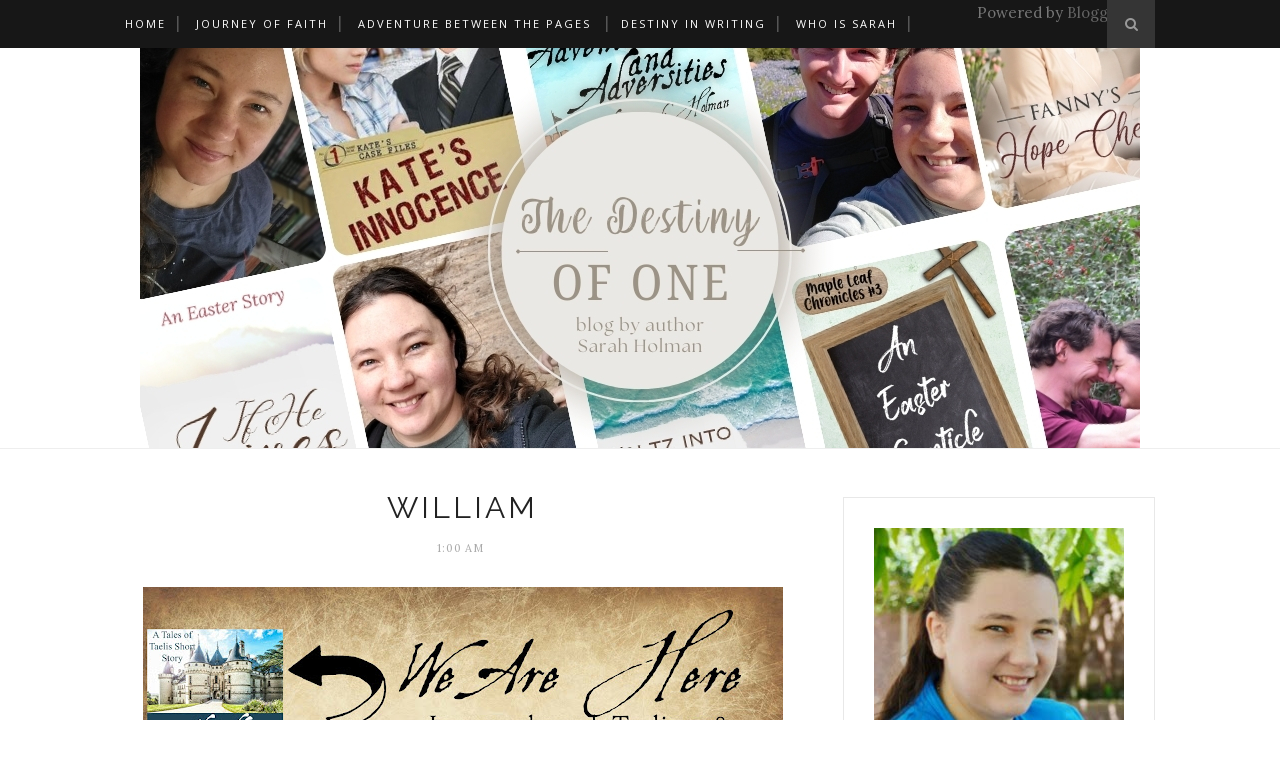

--- FILE ---
content_type: text/javascript; charset=UTF-8
request_url: https://www.thedestinyofone.com/feeds/posts/default/-/Tales%20of%20Taelis?alt=json-in-script&callback=related_results_labels_thumbs&max-results=6
body_size: 6353
content:
// API callback
related_results_labels_thumbs({"version":"1.0","encoding":"UTF-8","feed":{"xmlns":"http://www.w3.org/2005/Atom","xmlns$openSearch":"http://a9.com/-/spec/opensearchrss/1.0/","xmlns$blogger":"http://schemas.google.com/blogger/2008","xmlns$georss":"http://www.georss.org/georss","xmlns$gd":"http://schemas.google.com/g/2005","xmlns$thr":"http://purl.org/syndication/thread/1.0","id":{"$t":"tag:blogger.com,1999:blog-6268514042163736591"},"updated":{"$t":"2026-01-30T08:29:17.559-06:00"},"category":[{"term":"Adventure Between the Pages"},{"term":"every day life"},{"term":"My Reviews"},{"term":"writing Saturday"},{"term":"Tales of Taelis"},{"term":"Where Faith Takes You"},{"term":"faith"},{"term":"homeschool authors"},{"term":"My somewhat normal life"},{"term":"Authors I Love"},{"term":"holiday"},{"term":"My Writing Adventure"},{"term":"ABC"},{"term":"Onscreen Adventures"},{"term":"my books"},{"term":"Where Destiny Takes You"},{"term":"friends"},{"term":"Misc."},{"term":"Holman Writing Adventure"},{"term":"Kate's Case Files"},{"term":"2008"},{"term":"Five Fall Favorites"},{"term":"10 things"},{"term":"family"},{"term":"Faith to start your week"},{"term":"March of Books"},{"term":"Multitudes on Mondays"},{"term":"giveaway"},{"term":"siblings"},{"term":"Sunday Song"},{"term":"short stories"},{"term":"vlog"},{"term":"August Amazingness"},{"term":"Political Adventures and Opinions"},{"term":"The Weekly Mercies of Pam Ellis"},{"term":"encouragement"},{"term":"links"},{"term":"2015"},{"term":"NaNoWriMo"},{"term":"A Different Kind of Courage"},{"term":"The not so great moments"},{"term":"The Destiny Series"},{"term":"Meditations of His Love"},{"term":"Snippet Saturday"},{"term":"Vintage Jane Austen"},{"term":"stories"},{"term":"The Places you Go"},{"term":"Christmas Countdown"},{"term":"Amazon Affiliate Links"},{"term":"End of Summer Extravaganza"},{"term":"country living"},{"term":"Finds of the Week"},{"term":"singleness"},{"term":"2017"},{"term":"Classics with Kelsey and Sarah"},{"term":"Month of Savings"},{"term":"birthday"},{"term":"Tuesday Reading Tips"},{"term":"Writer Wednesday"},{"term":"a bit of inspiration"},{"term":"tagged"},{"term":"2019"},{"term":"The Adventures of an Intern"},{"term":"Weekly Goals"},{"term":"2010"},{"term":"Guest Writer"},{"term":"Laughter in Our House"},{"term":"Pieces of my Life"},{"term":"Proverbs Project"},{"term":"Sales"},{"term":"Travel Adventures"},{"term":"Wedding"},{"term":"learning"},{"term":"A Legislative View"},{"term":"A Very Bookish Christmas"},{"term":"Waltz into the Waves"},{"term":"2020"},{"term":"blog of the month"},{"term":"2012"},{"term":"Narnia"},{"term":"deals"},{"term":"Christmas in July"},{"term":"Fanny's Hope Chest"},{"term":"Scott and Sarah"},{"term":"Texas State Parks"},{"term":"goals"},{"term":"interview"},{"term":"quotes"},{"term":"relationships"},{"term":"school"},{"term":"technology"},{"term":"2016"},{"term":"2018"},{"term":"2022"},{"term":"2025"},{"term":"Keys to Saving"},{"term":"Writings Elsewhere"},{"term":"2021"},{"term":"A Very Bookish Independence Day"},{"term":"A Very Bookish Thanksgiving"},{"term":"Choices"},{"term":"#FatihBasics"},{"term":"2011"},{"term":"2013"},{"term":"A DIfferent Kind of Purpose"},{"term":"Christmas"},{"term":"March of Princesses"},{"term":"Sarah's Childhood"},{"term":"Street Team"},{"term":"Thought of the Day"},{"term":"Weekly Mercies"},{"term":"When Plans Get Tossed"},{"term":"hiking"},{"term":"#everydayjoy"},{"term":"2024"},{"term":"5 things"},{"term":"An Easter Canticle"},{"term":"But I am Still Single"},{"term":"Fall"},{"term":"Spring"},{"term":"a very Bookish Easter"},{"term":"audiobooks"},{"term":"free"},{"term":"homemaking"},{"term":"homeschooling"},{"term":"my world"},{"term":"research"},{"term":"summer"},{"term":"#NaNoCountdown"},{"term":"2009"},{"term":"2023"},{"term":"2026"},{"term":"A very Bookish Romance"},{"term":"ADRN"},{"term":"Author Mentership"},{"term":"Creativity"},{"term":"Five Little Women"},{"term":"Maple Leaf Christian Retreat Center Chronicles"},{"term":"Ramblings"},{"term":"Refocus"},{"term":"children"},{"term":"friendship"},{"term":"history"},{"term":"launch teams"},{"term":"page info"},{"term":"tips"}],"title":{"type":"text","$t":"The Destiny of One"},"subtitle":{"type":"html","$t":""},"link":[{"rel":"http://schemas.google.com/g/2005#feed","type":"application/atom+xml","href":"https:\/\/www.thedestinyofone.com\/feeds\/posts\/default"},{"rel":"self","type":"application/atom+xml","href":"https:\/\/www.blogger.com\/feeds\/6268514042163736591\/posts\/default\/-\/Tales+of+Taelis?alt=json-in-script\u0026max-results=6"},{"rel":"alternate","type":"text/html","href":"https:\/\/www.thedestinyofone.com\/search\/label\/Tales%20of%20Taelis"},{"rel":"hub","href":"http://pubsubhubbub.appspot.com/"},{"rel":"next","type":"application/atom+xml","href":"https:\/\/www.blogger.com\/feeds\/6268514042163736591\/posts\/default\/-\/Tales+of+Taelis\/-\/Tales+of+Taelis?alt=json-in-script\u0026start-index=7\u0026max-results=6"}],"author":[{"name":{"$t":"Sarah Holman"},"uri":{"$t":"http:\/\/www.blogger.com\/profile\/11904631370384156831"},"email":{"$t":"noreply@blogger.com"},"gd$image":{"rel":"http://schemas.google.com/g/2005#thumbnail","width":"32","height":"21","src":"\/\/blogger.googleusercontent.com\/img\/b\/R29vZ2xl\/AVvXsEhrLyeBKZP9x8iako5HgvyWuxZ0AKcPLQeqekZ2Omc5I8MVxWlKQ70zWKXLbRWjsW25yDa6tC3oZhDpHcfTzwx4Fj4IHWH8xjtPa65L21mqYCR928W4z-H5oP7iU4reEw\/s113\/111+Author+-+Copy.JPG"}}],"generator":{"version":"7.00","uri":"http://www.blogger.com","$t":"Blogger"},"openSearch$totalResults":{"$t":"109"},"openSearch$startIndex":{"$t":"1"},"openSearch$itemsPerPage":{"$t":"6"},"entry":[{"id":{"$t":"tag:blogger.com,1999:blog-6268514042163736591.post-1567453353837956470"},"published":{"$t":"2022-08-19T16:35:00.000-05:00"},"updated":{"$t":"2022-08-19T16:35:55.035-05:00"},"category":[{"scheme":"http://www.blogger.com/atom/ns#","term":"Tales of Taelis"}],"title":{"type":"text","$t":"Deal of the Day"},"content":{"type":"html","$t":"\u003Cp style=\"text-align: center;\"\u003EDeal of the Day\u003C\/p\u003E\u003Cp\u003E\u003C\/p\u003E\u003Cdiv class=\"separator\" style=\"clear: both; text-align: center;\"\u003E\u003Ca href=\"https:\/\/blogger.googleusercontent.com\/img\/b\/R29vZ2xl\/AVvXsEiOWGCcMwm4AcujnXL770vosBJyD0GWt2ISEhRroMEvNIYIBZID_thXaAQ7iItin-mp-klQdBUZ2j8AsWCM-pNlPTPKtrpwS06d14JOf2Z1R1939IAhdEbsfMo_AwdC-qBKUaAjXOv8e0f48L6emIDsH32N3Y2NScyaRA9vMdEU7YamOpSCZ7uwinwECQ\/s2000\/Saturday%20Snippet%20%20copy%20(18).jpg\" style=\"margin-left: 1em; margin-right: 1em;\"\u003E\u003Cimg border=\"0\" data-original-height=\"2000\" data-original-width=\"2000\" height=\"320\" src=\"https:\/\/blogger.googleusercontent.com\/img\/b\/R29vZ2xl\/AVvXsEiOWGCcMwm4AcujnXL770vosBJyD0GWt2ISEhRroMEvNIYIBZID_thXaAQ7iItin-mp-klQdBUZ2j8AsWCM-pNlPTPKtrpwS06d14JOf2Z1R1939IAhdEbsfMo_AwdC-qBKUaAjXOv8e0f48L6emIDsH32N3Y2NScyaRA9vMdEU7YamOpSCZ7uwinwECQ\/s320\/Saturday%20Snippet%20%20copy%20(18).jpg\" width=\"320\" \/\u003E\u003C\/a\u003E\u003C\/div\u003E\u003Cdiv class=\"separator\" style=\"clear: both; text-align: center;\"\u003E\u003Cbr \/\u003E\u003C\/div\u003E\u003Cdiv class=\"separator\" style=\"clear: both; text-align: center;\"\u003EGet today's deal \u003Ca href=\"https:\/\/www.amazon.com\/gp\/product\/B07DKFYV24\" target=\"_blank\"\u003EHERE\u003C\/a\u003E\u003C\/div\u003E\u003Cbr \/\u003E"},"link":[{"rel":"replies","type":"application/atom+xml","href":"https:\/\/www.thedestinyofone.com\/feeds\/1567453353837956470\/comments\/default","title":"Post Comments"},{"rel":"replies","type":"text/html","href":"https:\/\/www.thedestinyofone.com\/2022\/08\/deal-of-day_18.html#comment-form","title":"0 Comments"},{"rel":"edit","type":"application/atom+xml","href":"https:\/\/www.blogger.com\/feeds\/6268514042163736591\/posts\/default\/1567453353837956470"},{"rel":"self","type":"application/atom+xml","href":"https:\/\/www.blogger.com\/feeds\/6268514042163736591\/posts\/default\/1567453353837956470"},{"rel":"alternate","type":"text/html","href":"https:\/\/www.thedestinyofone.com\/2022\/08\/deal-of-day_18.html","title":"Deal of the Day"}],"author":[{"name":{"$t":"Sarah Holman"},"uri":{"$t":"http:\/\/www.blogger.com\/profile\/11904631370384156831"},"email":{"$t":"noreply@blogger.com"},"gd$image":{"rel":"http://schemas.google.com/g/2005#thumbnail","width":"32","height":"21","src":"\/\/blogger.googleusercontent.com\/img\/b\/R29vZ2xl\/AVvXsEhrLyeBKZP9x8iako5HgvyWuxZ0AKcPLQeqekZ2Omc5I8MVxWlKQ70zWKXLbRWjsW25yDa6tC3oZhDpHcfTzwx4Fj4IHWH8xjtPa65L21mqYCR928W4z-H5oP7iU4reEw\/s113\/111+Author+-+Copy.JPG"}}],"media$thumbnail":{"xmlns$media":"http://search.yahoo.com/mrss/","url":"https:\/\/blogger.googleusercontent.com\/img\/b\/R29vZ2xl\/AVvXsEiOWGCcMwm4AcujnXL770vosBJyD0GWt2ISEhRroMEvNIYIBZID_thXaAQ7iItin-mp-klQdBUZ2j8AsWCM-pNlPTPKtrpwS06d14JOf2Z1R1939IAhdEbsfMo_AwdC-qBKUaAjXOv8e0f48L6emIDsH32N3Y2NScyaRA9vMdEU7YamOpSCZ7uwinwECQ\/s72-c\/Saturday%20Snippet%20%20copy%20(18).jpg","height":"72","width":"72"},"thr$total":{"$t":"0"}},{"id":{"$t":"tag:blogger.com,1999:blog-6268514042163736591.post-4846540316844658904"},"published":{"$t":"2022-08-17T03:00:00.030-05:00"},"updated":{"$t":"2022-08-17T03:00:00.178-05:00"},"category":[{"scheme":"http://www.blogger.com/atom/ns#","term":"Tales of Taelis"}],"title":{"type":"text","$t":"N is for Nathanial"},"content":{"type":"html","$t":"\u003Cp style=\"text-align: center;\"\u003E\u0026nbsp;\u003C\/p\u003E\u003Cdiv class=\"separator\" style=\"clear: both; text-align: center;\"\u003E\u003Ca href=\"https:\/\/blogger.googleusercontent.com\/img\/b\/R29vZ2xl\/AVvXsEjsEBfukFbgo3f0Hu6OINvtRFtfuSjGmeaJFjDE8BblFcAHbqv50GIcE3v8cCjGmyqHT5uBq1YZ4jeumbZsAOqLCyvXoMHAxpuXU4EBPPCtY2eW5FQDZyBI4QxfTJl020mE4AlHBmTUaBgEjK0mNDLRJW-WlzSRQXSt3zOgHaFKCb5dEz3IAQrfE8Zebg\/s2000\/C%20is%20for%20Courage%20(1).jpg\" style=\"margin-left: 1em; margin-right: 1em;\"\u003E\u003Cimg border=\"0\" data-original-height=\"2000\" data-original-width=\"2000\" height=\"320\" src=\"https:\/\/blogger.googleusercontent.com\/img\/b\/R29vZ2xl\/AVvXsEjsEBfukFbgo3f0Hu6OINvtRFtfuSjGmeaJFjDE8BblFcAHbqv50GIcE3v8cCjGmyqHT5uBq1YZ4jeumbZsAOqLCyvXoMHAxpuXU4EBPPCtY2eW5FQDZyBI4QxfTJl020mE4AlHBmTUaBgEjK0mNDLRJW-WlzSRQXSt3zOgHaFKCb5dEz3IAQrfE8Zebg\/s320\/C%20is%20for%20Courage%20(1).jpg\" width=\"320\" \/\u003E\u003C\/a\u003E\u003C\/div\u003E\u003Cbr \/\u003E\u003Cp\u003E\u003C\/p\u003E\u003Cp style=\"text-align: left;\"\u003ESidekicks are important. They provide balance in stories, especially for intense personalities. Nathanial provides the balance for John in \u003Ci\u003E\u003Ca href=\"https:\/\/amzn.to\/3An49Xp\" target=\"_blank\"\u003EBrothers and Betrayal\u003C\/a\u003E\u003C\/i\u003E. While he is technically John's cousin, they two act more like brothers. Here are my favorite things about his character.\u003C\/p\u003E\u003Cp style=\"text-align: left;\"\u003E\u003C\/p\u003E\u003Cul style=\"text-align: left;\"\u003E\u003Cli\u003EThe awesome banter between him and John\u003C\/li\u003E\u003Cli\u003EHow he helps bridge the communication gap with John is moody\u003C\/li\u003E\u003Cli\u003EHis love for his family\u003C\/li\u003E\u003Cli\u003EHow he is willing to be second to John\u003C\/li\u003E\u003Cli\u003EHis love for Jesus\u003C\/li\u003E\u003C\/ul\u003E\u003Cdiv\u003EIf you've read the book, what is your favorite part about it?\u003C\/div\u003E\u003Cp\u003E\u003C\/p\u003E\u003Cp style=\"text-align: center;\"\u003EDeal of the Day\u003C\/p\u003E\u003Cdiv class=\"separator\" style=\"clear: both; text-align: center;\"\u003E\u003Ca href=\"https:\/\/blogger.googleusercontent.com\/img\/b\/R29vZ2xl\/AVvXsEhj0dx166X20tt7ZBwYSSu0p3uggxP0R81CO17ls7e-GhaXF8VMlkJykgjrjs5-oLnk9425meMVGNsDEYyDEszIwscEZFCtDiKWUqwveLmi1Cg4t1tBycSVyMFXeqqmSdBxOMBEFsxEdoBn5vw7g6JT7VRjg3qcL8tN9TO4RRsSTO8ffqdL3YREmHeWiA\/s2000\/Saturday%20Snippet%20%20copy%20(17).jpg\" style=\"margin-left: 1em; margin-right: 1em;\"\u003E\u003Cimg border=\"0\" data-original-height=\"2000\" data-original-width=\"2000\" height=\"320\" src=\"https:\/\/blogger.googleusercontent.com\/img\/b\/R29vZ2xl\/AVvXsEhj0dx166X20tt7ZBwYSSu0p3uggxP0R81CO17ls7e-GhaXF8VMlkJykgjrjs5-oLnk9425meMVGNsDEYyDEszIwscEZFCtDiKWUqwveLmi1Cg4t1tBycSVyMFXeqqmSdBxOMBEFsxEdoBn5vw7g6JT7VRjg3qcL8tN9TO4RRsSTO8ffqdL3YREmHeWiA\/s320\/Saturday%20Snippet%20%20copy%20(17).jpg\" width=\"320\" \/\u003E\u003C\/a\u003E\u003C\/div\u003E\u003Cdiv class=\"separator\" style=\"clear: both; text-align: center;\"\u003E\u003Cbr \/\u003E\u003Ca class=\"rcptr\" data-raflid=\"7203fcc1144\" data-template=\"\" data-theme=\"classic\" href=\"http:\/\/www.rafflecopter.com\/rafl\/display\/7203fcc1144\/\" id=\"rcwidget_p52rzo3f\" rel=\"nofollow\"\u003Ea Rafflecopter giveaway\u003C\/a\u003E\n\u003Cscript src=\"https:\/\/widget-prime.rafflecopter.com\/launch.js\"\u003E\u003C\/script\u003E\u003C\/div\u003E\u003Cdiv class=\"separator\" style=\"clear: both; text-align: center;\"\u003E\u003Cbr \/\u003E\u003C\/div\u003E\u003Cdiv class=\"separator\" style=\"clear: both; text-align: center;\"\u003EIs the giveaway widget not showing up? Go \u003Ca href=\"http:\/\/www.rafflecopter.com\/rafl\/display\/7203fcc1144\/?\" target=\"_blank\"\u003EHERE \u003C\/a\u003Eto enter.\u003C\/div\u003E\u003Cbr \/\u003E\u003Cp style=\"text-align: center;\"\u003E\u003Cbr \/\u003E\u003C\/p\u003E"},"link":[{"rel":"replies","type":"application/atom+xml","href":"https:\/\/www.thedestinyofone.com\/feeds\/4846540316844658904\/comments\/default","title":"Post Comments"},{"rel":"replies","type":"text/html","href":"https:\/\/www.thedestinyofone.com\/2022\/08\/n-is-for-nathanial.html#comment-form","title":"1 Comments"},{"rel":"edit","type":"application/atom+xml","href":"https:\/\/www.blogger.com\/feeds\/6268514042163736591\/posts\/default\/4846540316844658904"},{"rel":"self","type":"application/atom+xml","href":"https:\/\/www.blogger.com\/feeds\/6268514042163736591\/posts\/default\/4846540316844658904"},{"rel":"alternate","type":"text/html","href":"https:\/\/www.thedestinyofone.com\/2022\/08\/n-is-for-nathanial.html","title":"N is for Nathanial"}],"author":[{"name":{"$t":"Sarah Holman"},"uri":{"$t":"http:\/\/www.blogger.com\/profile\/11904631370384156831"},"email":{"$t":"noreply@blogger.com"},"gd$image":{"rel":"http://schemas.google.com/g/2005#thumbnail","width":"32","height":"21","src":"\/\/blogger.googleusercontent.com\/img\/b\/R29vZ2xl\/AVvXsEhrLyeBKZP9x8iako5HgvyWuxZ0AKcPLQeqekZ2Omc5I8MVxWlKQ70zWKXLbRWjsW25yDa6tC3oZhDpHcfTzwx4Fj4IHWH8xjtPa65L21mqYCR928W4z-H5oP7iU4reEw\/s113\/111+Author+-+Copy.JPG"}}],"media$thumbnail":{"xmlns$media":"http://search.yahoo.com/mrss/","url":"https:\/\/blogger.googleusercontent.com\/img\/b\/R29vZ2xl\/AVvXsEjsEBfukFbgo3f0Hu6OINvtRFtfuSjGmeaJFjDE8BblFcAHbqv50GIcE3v8cCjGmyqHT5uBq1YZ4jeumbZsAOqLCyvXoMHAxpuXU4EBPPCtY2eW5FQDZyBI4QxfTJl020mE4AlHBmTUaBgEjK0mNDLRJW-WlzSRQXSt3zOgHaFKCb5dEz3IAQrfE8Zebg\/s72-c\/C%20is%20for%20Courage%20(1).jpg","height":"72","width":"72"},"thr$total":{"$t":"1"}},{"id":{"$t":"tag:blogger.com,1999:blog-6268514042163736591.post-3528057852791189008"},"published":{"$t":"2022-08-16T03:00:00.019-05:00"},"updated":{"$t":"2022-08-16T03:00:00.209-05:00"},"category":[{"scheme":"http://www.blogger.com/atom/ns#","term":"Tales of Taelis"}],"title":{"type":"text","$t":"M is for Map"},"content":{"type":"html","$t":"\u003Cp style=\"text-align: center;\"\u003E\u0026nbsp;\u003Ca href=\"https:\/\/blogger.googleusercontent.com\/img\/b\/R29vZ2xl\/AVvXsEgV4ZO4heYLo3WzCWqDZqEtwLFTIgE6bST25t97aRkc3KIgj21VRIaHpyeczC9jdh0QmIUxq6k1CfhwoJlWXdmKFC-mPBTci9N-w70_RlKM6huCXAChjMfQxy32ZES5nu53wRlpgFu3XtuQpDztC4U99z6hSj01euGIhqAUC_-NX0jDNhneaMeVJGCXnQ\/s2000\/B%20is%20for%20Brothers%20(1).jpg\" style=\"margin-left: 1em; margin-right: 1em;\"\u003E\u003Cimg border=\"0\" data-original-height=\"2000\" data-original-width=\"2000\" height=\"320\" src=\"https:\/\/blogger.googleusercontent.com\/img\/b\/R29vZ2xl\/AVvXsEgV4ZO4heYLo3WzCWqDZqEtwLFTIgE6bST25t97aRkc3KIgj21VRIaHpyeczC9jdh0QmIUxq6k1CfhwoJlWXdmKFC-mPBTci9N-w70_RlKM6huCXAChjMfQxy32ZES5nu53wRlpgFu3XtuQpDztC4U99z6hSj01euGIhqAUC_-NX0jDNhneaMeVJGCXnQ\/s320\/B%20is%20for%20Brothers%20(1).jpg\" width=\"320\" \/\u003E\u003C\/a\u003E\u003C\/p\u003E\u003Cdiv class=\"separator\" style=\"clear: both; text-align: left;\"\u003ESomeday, I want to get a really good map of Taelis made. I'm actually thinking it would be fun to redo the books with a map inside. What do you think? For now, I'll share this image of the map I use to keep things straight.\u0026nbsp;\u003C\/div\u003E\u003Cdiv class=\"separator\" style=\"clear: both; text-align: left;\"\u003E\u003Cbr \/\u003E\u003C\/div\u003E\u003Cdiv class=\"separator\" style=\"clear: both; text-align: center;\"\u003E\u003Ca href=\"https:\/\/blogger.googleusercontent.com\/img\/b\/R29vZ2xl\/AVvXsEi7ZvQUpyMpW6Upv2k7D1IcQWeYZKLG-0mVTzIQ-I-YcoInh65GpKQwBFD8-VsltKEU9jPLWdXFyYqa9t_l2kCxbx-bG5QHSRZrZcqh7UR2ZAv8smZwXWOQpxUsV_SH8eSeRd0mIODjWpVfgv7ER94Tiq6HF0D7GHf3hAI8sW_Bw2c9QxYWGapDIbnGUA\/s640\/DSC02791.JPG\" imageanchor=\"1\" style=\"margin-left: 1em; margin-right: 1em;\"\u003E\u003Cimg border=\"0\" data-original-height=\"426\" data-original-width=\"640\" height=\"213\" src=\"https:\/\/blogger.googleusercontent.com\/img\/b\/R29vZ2xl\/AVvXsEi7ZvQUpyMpW6Upv2k7D1IcQWeYZKLG-0mVTzIQ-I-YcoInh65GpKQwBFD8-VsltKEU9jPLWdXFyYqa9t_l2kCxbx-bG5QHSRZrZcqh7UR2ZAv8smZwXWOQpxUsV_SH8eSeRd0mIODjWpVfgv7ER94Tiq6HF0D7GHf3hAI8sW_Bw2c9QxYWGapDIbnGUA\/s320\/DSC02791.JPG\" width=\"320\" \/\u003E\u003C\/a\u003E\u003C\/div\u003E\u003Cdiv class=\"separator\" style=\"clear: both; text-align: center;\"\u003E\u003Cbr \/\u003E\u003C\/div\u003E\u003Cdiv class=\"separator\" style=\"clear: both; text-align: center;\"\u003EDeal of the Day\u003C\/div\u003E\u003Cdiv class=\"separator\" style=\"clear: both; text-align: center;\"\u003E\u003Cbr \/\u003E\u003C\/div\u003E\u003Cdiv class=\"separator\" style=\"clear: both; text-align: center;\"\u003E\u003Ca href=\"https:\/\/blogger.googleusercontent.com\/img\/b\/R29vZ2xl\/AVvXsEhxO1FSfwU3PYLRwQblnUBIT7-gZRY7IlnGSehP1TGKaGzZZOlvjJDoCa6ajTWt_sfMAYvKnuBv6P77OqO2iRrcFfOrmefLUErjQHEF45pwD9wHioQcOgBYJ_x1LVNmhTJDFEBC7CAjIHH-O9dy6rpcdtzoA4WX4kBbvNPQGiBrAUGxOoOHyps2mArnhA\/s2000\/Saturday%20Snippet%20%20copy%20(16).jpg\" style=\"margin-left: 1em; margin-right: 1em;\"\u003E\u003Cimg border=\"0\" data-original-height=\"2000\" data-original-width=\"2000\" height=\"320\" src=\"https:\/\/blogger.googleusercontent.com\/img\/b\/R29vZ2xl\/AVvXsEhxO1FSfwU3PYLRwQblnUBIT7-gZRY7IlnGSehP1TGKaGzZZOlvjJDoCa6ajTWt_sfMAYvKnuBv6P77OqO2iRrcFfOrmefLUErjQHEF45pwD9wHioQcOgBYJ_x1LVNmhTJDFEBC7CAjIHH-O9dy6rpcdtzoA4WX4kBbvNPQGiBrAUGxOoOHyps2mArnhA\/s320\/Saturday%20Snippet%20%20copy%20(16).jpg\" width=\"320\" \/\u003E\u003C\/a\u003E\u003C\/div\u003E\u003Cdiv class=\"separator\" style=\"clear: both; text-align: center;\"\u003EGet the book \u003Ca href=\"https:\/\/amzn.to\/3SMBWQO\" target=\"_blank\"\u003EHERE\u003C\/a\u003E\u003C\/div\u003E\u003Cdiv class=\"separator\" style=\"clear: both; text-align: center;\"\u003E\u003Cbr \/\u003E\u003C\/div\u003E\u003Cbr \/\u003E\u003Cdiv class=\"separator\" style=\"clear: both; text-align: center;\"\u003E\u003Cbr \/\u003E\u003C\/div\u003E\u003Cbr \/\u003E\u003Cp\u003E\u003C\/p\u003E"},"link":[{"rel":"replies","type":"application/atom+xml","href":"https:\/\/www.thedestinyofone.com\/feeds\/3528057852791189008\/comments\/default","title":"Post Comments"},{"rel":"replies","type":"text/html","href":"https:\/\/www.thedestinyofone.com\/2022\/08\/m-is-for-map.html#comment-form","title":"1 Comments"},{"rel":"edit","type":"application/atom+xml","href":"https:\/\/www.blogger.com\/feeds\/6268514042163736591\/posts\/default\/3528057852791189008"},{"rel":"self","type":"application/atom+xml","href":"https:\/\/www.blogger.com\/feeds\/6268514042163736591\/posts\/default\/3528057852791189008"},{"rel":"alternate","type":"text/html","href":"https:\/\/www.thedestinyofone.com\/2022\/08\/m-is-for-map.html","title":"M is for Map"}],"author":[{"name":{"$t":"Sarah Holman"},"uri":{"$t":"http:\/\/www.blogger.com\/profile\/11904631370384156831"},"email":{"$t":"noreply@blogger.com"},"gd$image":{"rel":"http://schemas.google.com/g/2005#thumbnail","width":"32","height":"21","src":"\/\/blogger.googleusercontent.com\/img\/b\/R29vZ2xl\/AVvXsEhrLyeBKZP9x8iako5HgvyWuxZ0AKcPLQeqekZ2Omc5I8MVxWlKQ70zWKXLbRWjsW25yDa6tC3oZhDpHcfTzwx4Fj4IHWH8xjtPa65L21mqYCR928W4z-H5oP7iU4reEw\/s113\/111+Author+-+Copy.JPG"}}],"media$thumbnail":{"xmlns$media":"http://search.yahoo.com/mrss/","url":"https:\/\/blogger.googleusercontent.com\/img\/b\/R29vZ2xl\/AVvXsEgV4ZO4heYLo3WzCWqDZqEtwLFTIgE6bST25t97aRkc3KIgj21VRIaHpyeczC9jdh0QmIUxq6k1CfhwoJlWXdmKFC-mPBTci9N-w70_RlKM6huCXAChjMfQxy32ZES5nu53wRlpgFu3XtuQpDztC4U99z6hSj01euGIhqAUC_-NX0jDNhneaMeVJGCXnQ\/s72-c\/B%20is%20for%20Brothers%20(1).jpg","height":"72","width":"72"},"thr$total":{"$t":"1"}},{"id":{"$t":"tag:blogger.com,1999:blog-6268514042163736591.post-2612109395353651227"},"published":{"$t":"2022-08-15T03:00:00.034-05:00"},"updated":{"$t":"2022-08-15T03:00:00.173-05:00"},"category":[{"scheme":"http://www.blogger.com/atom/ns#","term":"Tales of Taelis"}],"title":{"type":"text","$t":"L is for Laila"},"content":{"type":"html","$t":"\u003Cp style=\"text-align: center;\"\u003E\u0026nbsp;\u003Ca href=\"https:\/\/blogger.googleusercontent.com\/img\/b\/R29vZ2xl\/AVvXsEhgOfOnVzmYTMsYKFNktDFsIszQMaXuazQH5iZ8O78nZupqINnZKtB2Q_DBFXyRHDBoH92C1WphQC3NgnUGX8uiHLTmqGFwSE8vOQRWe181EdnrFOcc2PNireAgcqzHDBn2bDp7_sESmlPdAcG_VgtijDiItIXfqV2lsqAPJvEYmlAwvXys7uEwdfmxiQ\/s2000\/A%20is%20for%20Adventure%20(1).jpg\" style=\"margin-left: 1em; margin-right: 1em;\"\u003E\u003Cimg border=\"0\" data-original-height=\"2000\" data-original-width=\"2000\" height=\"320\" src=\"https:\/\/blogger.googleusercontent.com\/img\/b\/R29vZ2xl\/AVvXsEhgOfOnVzmYTMsYKFNktDFsIszQMaXuazQH5iZ8O78nZupqINnZKtB2Q_DBFXyRHDBoH92C1WphQC3NgnUGX8uiHLTmqGFwSE8vOQRWe181EdnrFOcc2PNireAgcqzHDBn2bDp7_sESmlPdAcG_VgtijDiItIXfqV2lsqAPJvEYmlAwvXys7uEwdfmxiQ\/s320\/A%20is%20for%20Adventure%20(1).jpg\" width=\"320\" \/\u003E\u003C\/a\u003E\u003C\/p\u003E\u003Cp style=\"text-align: left;\"\u003ELady Laila is a minor character in Adventures and Adversities, but one my husband recently asked me about.\u003C\/p\u003E\u003Cp style=\"text-align: left;\"\u003E\"Did she ever learn her lesson?\"\u003C\/p\u003E\u003Cp style=\"text-align: left;\"\u003EHis question made me wonder about writing her story someday. Honestly, if I didn't have so many stories spinning in my head, I would be happy creating stories about each and every little character in every story. Laila being one of them.\u003C\/p\u003E\u003Cp style=\"text-align: left;\"\u003ELaila is the selfish and lazy daughter of a noble who wants to have an adventure. She ends up with a lot more than she bargained for. But at the end of the story, it doesn't seem she's learned her lesson.\u0026nbsp;\u003C\/p\u003E\u003Cp style=\"text-align: left;\"\u003EOne of the things I wanted to convey with this series is ongoing stories. Not every story you see has a perfect ending or is wrapped up. I leave it to the reader to wonder, imagine, and decide for themselves. I leave it to them to discuss and learn from it.\u003C\/p\u003E\u003Cp style=\"text-align: left;\"\u003E\u003Cbr \/\u003E\u003C\/p\u003E\u003Cp style=\"text-align: left;\"\u003EYou can read Laila's story in \u003Ci\u003E\u003Ca href=\"https:\/\/amzn.to\/3bUIGLK\" target=\"_blank\"\u003EAdventures and Adversities\u003C\/a\u003E\u003C\/i\u003E.\u003C\/p\u003E\u003Cp style=\"text-align: left;\"\u003E\u003Cbr \/\u003E\u003C\/p\u003E\u003Cp style=\"text-align: center;\"\u003E\u003Cb\u003EDeal of the Day\u003C\/b\u003E\u003C\/p\u003E\u003Cdiv class=\"separator\" style=\"clear: both; text-align: center;\"\u003E\u003Cdiv class=\"separator\" style=\"clear: both; text-align: center;\"\u003E\u003Ca href=\"https:\/\/blogger.googleusercontent.com\/img\/b\/R29vZ2xl\/AVvXsEhgOfOnVzmYTMsYKFNktDFsIszQMaXuazQH5iZ8O78nZupqINnZKtB2Q_DBFXyRHDBoH92C1WphQC3NgnUGX8uiHLTmqGFwSE8vOQRWe181EdnrFOcc2PNireAgcqzHDBn2bDp7_sESmlPdAcG_VgtijDiItIXfqV2lsqAPJvEYmlAwvXys7uEwdfmxiQ\/s2000\/A%20is%20for%20Adventure%20(1).jpg\" style=\"margin-left: 1em; margin-right: 1em;\"\u003E\u003C\/a\u003E\u003Ca href=\"https:\/\/blogger.googleusercontent.com\/img\/b\/R29vZ2xl\/AVvXsEg3EfRVnmkPMpWkN5xSgowyCx_Ci0JRxjNNtM5Faz7kpeQmYekSdvVqG18ZDCvoOrUIvHyWQKDhDqFSzlG8sziJrdK-cD06VEGIPrllo_w5FEEWodfmIAA5iQj0NBSxc7opdhwGOKx-t-5tFzZd63MPXuyyg-iiJzFvW50H_xFEe_nxGn3Pj8IAWK5HUg\/s2000\/Saturday%20Snippet%20%20copy%20(15).jpg\" style=\"margin-left: 1em; margin-right: 1em;\"\u003E\u003Cimg border=\"0\" data-original-height=\"2000\" data-original-width=\"2000\" height=\"320\" src=\"https:\/\/blogger.googleusercontent.com\/img\/b\/R29vZ2xl\/AVvXsEg3EfRVnmkPMpWkN5xSgowyCx_Ci0JRxjNNtM5Faz7kpeQmYekSdvVqG18ZDCvoOrUIvHyWQKDhDqFSzlG8sziJrdK-cD06VEGIPrllo_w5FEEWodfmIAA5iQj0NBSxc7opdhwGOKx-t-5tFzZd63MPXuyyg-iiJzFvW50H_xFEe_nxGn3Pj8IAWK5HUg\/s320\/Saturday%20Snippet%20%20copy%20(15).jpg\" width=\"320\" \/\u003E\u003C\/a\u003E\u003C\/div\u003E\u003Cdiv class=\"separator\" style=\"clear: both; text-align: center;\"\u003EGet the Deal \u003Ca href=\"https:\/\/amzn.to\/3dyg5w8\" target=\"_blank\"\u003EHERE\u003C\/a\u003E\u003C\/div\u003E\u003C\/div\u003E\u003Cdiv class=\"separator\" style=\"clear: both; text-align: center;\"\u003E\u003Cspan style=\"color: #0000ee;\"\u003E\u003Cu\u003E\u003Cbr \/\u003E\u003C\/u\u003E\u003C\/span\u003E\u003C\/div\u003E\u003Cdiv class=\"separator\" style=\"clear: both; text-align: center;\"\u003E\u003Cspan style=\"color: #0000ee;\"\u003E\u003Cu\u003E\u003Cbr \/\u003E\u003C\/u\u003E\u003C\/span\u003E\u003C\/div\u003E\u003Cdiv class=\"separator\" style=\"clear: both; text-align: center;\"\u003E\u003Cbr \/\u003E\u003C\/div\u003E\u003Cbr \/\u003E\u003Cp\u003E\u003C\/p\u003E"},"link":[{"rel":"replies","type":"application/atom+xml","href":"https:\/\/www.thedestinyofone.com\/feeds\/2612109395353651227\/comments\/default","title":"Post Comments"},{"rel":"replies","type":"text/html","href":"https:\/\/www.thedestinyofone.com\/2022\/08\/l-is-for-laila.html#comment-form","title":"0 Comments"},{"rel":"edit","type":"application/atom+xml","href":"https:\/\/www.blogger.com\/feeds\/6268514042163736591\/posts\/default\/2612109395353651227"},{"rel":"self","type":"application/atom+xml","href":"https:\/\/www.blogger.com\/feeds\/6268514042163736591\/posts\/default\/2612109395353651227"},{"rel":"alternate","type":"text/html","href":"https:\/\/www.thedestinyofone.com\/2022\/08\/l-is-for-laila.html","title":"L is for Laila"}],"author":[{"name":{"$t":"Sarah Holman"},"uri":{"$t":"http:\/\/www.blogger.com\/profile\/11904631370384156831"},"email":{"$t":"noreply@blogger.com"},"gd$image":{"rel":"http://schemas.google.com/g/2005#thumbnail","width":"32","height":"21","src":"\/\/blogger.googleusercontent.com\/img\/b\/R29vZ2xl\/AVvXsEhrLyeBKZP9x8iako5HgvyWuxZ0AKcPLQeqekZ2Omc5I8MVxWlKQ70zWKXLbRWjsW25yDa6tC3oZhDpHcfTzwx4Fj4IHWH8xjtPa65L21mqYCR928W4z-H5oP7iU4reEw\/s113\/111+Author+-+Copy.JPG"}}],"media$thumbnail":{"xmlns$media":"http://search.yahoo.com/mrss/","url":"https:\/\/blogger.googleusercontent.com\/img\/b\/R29vZ2xl\/AVvXsEhgOfOnVzmYTMsYKFNktDFsIszQMaXuazQH5iZ8O78nZupqINnZKtB2Q_DBFXyRHDBoH92C1WphQC3NgnUGX8uiHLTmqGFwSE8vOQRWe181EdnrFOcc2PNireAgcqzHDBn2bDp7_sESmlPdAcG_VgtijDiItIXfqV2lsqAPJvEYmlAwvXys7uEwdfmxiQ\/s72-c\/A%20is%20for%20Adventure%20(1).jpg","height":"72","width":"72"},"thr$total":{"$t":"0"}},{"id":{"$t":"tag:blogger.com,1999:blog-6268514042163736591.post-2798241962257527018"},"published":{"$t":"2022-08-14T03:00:00.013-05:00"},"updated":{"$t":"2022-08-14T03:00:00.191-05:00"},"category":[{"scheme":"http://www.blogger.com/atom/ns#","term":"giveaway"},{"scheme":"http://www.blogger.com/atom/ns#","term":"Tales of Taelis"}],"title":{"type":"text","$t":"Giveaway of the Day"},"content":{"type":"html","$t":"\u003Cp style=\"text-align: center;\"\u003E\u003C\/p\u003E\u003Cdiv class=\"separator\" style=\"clear: both; text-align: center;\"\u003E\u003Ca href=\"https:\/\/blogger.googleusercontent.com\/img\/b\/R29vZ2xl\/AVvXsEhswMM2OuadpKCYvbt0TzhYjudxpOsMUf3PI4y48MquG7eAWqQDviRpRcBIeFJm8BN01oXAGBxoGRwQ244s3xTseTdqYmejtuTyfL2YMPeIqUp3GTKQVK3hWhzNf1ZGuJh1oZNXpWa62z5NoRt_dAYrB0Xe6rmKlRuI_T7Ql8CFoUFdnVDDm19oNwadyg\/s2000\/Saturday%20Snippet%20%20copy%20(14).jpg\" style=\"margin-left: 1em; margin-right: 1em;\"\u003E\u003Cimg border=\"0\" data-original-height=\"2000\" data-original-width=\"2000\" height=\"320\" src=\"https:\/\/blogger.googleusercontent.com\/img\/b\/R29vZ2xl\/AVvXsEhswMM2OuadpKCYvbt0TzhYjudxpOsMUf3PI4y48MquG7eAWqQDviRpRcBIeFJm8BN01oXAGBxoGRwQ244s3xTseTdqYmejtuTyfL2YMPeIqUp3GTKQVK3hWhzNf1ZGuJh1oZNXpWa62z5NoRt_dAYrB0Xe6rmKlRuI_T7Ql8CFoUFdnVDDm19oNwadyg\/s320\/Saturday%20Snippet%20%20copy%20(14).jpg\" width=\"320\" \/\u003E\u003C\/a\u003E\u003C\/div\u003E\u003Cdiv class=\"separator\" style=\"clear: both; text-align: center;\"\u003EOpen to USA residents only\u003C\/div\u003E\u003Cdiv class=\"separator\" style=\"clear: both; text-align: center;\"\u003E\u003Ca class=\"rcptr\" data-raflid=\"7203fcc1142\" data-template=\"\" data-theme=\"classic\" href=\"http:\/\/www.rafflecopter.com\/rafl\/display\/7203fcc1142\/\" id=\"rcwidget_nb37lfu5\" rel=\"nofollow\"\u003Ea Rafflecopter giveaway\u003C\/a\u003E\n\u003Cscript src=\"https:\/\/widget-prime.rafflecopter.com\/launch.js\"\u003E\u003C\/script\u003E\u003C\/div\u003E\u003Cdiv class=\"separator\" style=\"clear: both; text-align: center;\"\u003E\u003Cbr \/\u003E\u003C\/div\u003E\u003Cdiv class=\"separator\" style=\"clear: both; text-align: center;\"\u003EIs the giveaway not showing up? Go \u003Ca href=\"http:\/\/www.rafflecopter.com\/rafl\/display\/7203fcc1142\/?\"\u003EHERE\u003C\/a\u003E.\u003C\/div\u003E\u003Cdiv class=\"separator\" style=\"clear: both; text-align: center;\"\u003E\u003Cbr \/\u003E\u003C\/div\u003E\u003Cbr \/\u003E\u003Cp\u003E\u003C\/p\u003E"},"link":[{"rel":"replies","type":"application/atom+xml","href":"https:\/\/www.thedestinyofone.com\/feeds\/2798241962257527018\/comments\/default","title":"Post Comments"},{"rel":"replies","type":"text/html","href":"https:\/\/www.thedestinyofone.com\/2022\/08\/giveaway-of-day.html#comment-form","title":"2 Comments"},{"rel":"edit","type":"application/atom+xml","href":"https:\/\/www.blogger.com\/feeds\/6268514042163736591\/posts\/default\/2798241962257527018"},{"rel":"self","type":"application/atom+xml","href":"https:\/\/www.blogger.com\/feeds\/6268514042163736591\/posts\/default\/2798241962257527018"},{"rel":"alternate","type":"text/html","href":"https:\/\/www.thedestinyofone.com\/2022\/08\/giveaway-of-day.html","title":"Giveaway of the Day"}],"author":[{"name":{"$t":"Sarah Holman"},"uri":{"$t":"http:\/\/www.blogger.com\/profile\/11904631370384156831"},"email":{"$t":"noreply@blogger.com"},"gd$image":{"rel":"http://schemas.google.com/g/2005#thumbnail","width":"32","height":"21","src":"\/\/blogger.googleusercontent.com\/img\/b\/R29vZ2xl\/AVvXsEhrLyeBKZP9x8iako5HgvyWuxZ0AKcPLQeqekZ2Omc5I8MVxWlKQ70zWKXLbRWjsW25yDa6tC3oZhDpHcfTzwx4Fj4IHWH8xjtPa65L21mqYCR928W4z-H5oP7iU4reEw\/s113\/111+Author+-+Copy.JPG"}}],"media$thumbnail":{"xmlns$media":"http://search.yahoo.com/mrss/","url":"https:\/\/blogger.googleusercontent.com\/img\/b\/R29vZ2xl\/AVvXsEhswMM2OuadpKCYvbt0TzhYjudxpOsMUf3PI4y48MquG7eAWqQDviRpRcBIeFJm8BN01oXAGBxoGRwQ244s3xTseTdqYmejtuTyfL2YMPeIqUp3GTKQVK3hWhzNf1ZGuJh1oZNXpWa62z5NoRt_dAYrB0Xe6rmKlRuI_T7Ql8CFoUFdnVDDm19oNwadyg\/s72-c\/Saturday%20Snippet%20%20copy%20(14).jpg","height":"72","width":"72"},"thr$total":{"$t":"2"}},{"id":{"$t":"tag:blogger.com,1999:blog-6268514042163736591.post-4341938896037039088"},"published":{"$t":"2022-08-13T03:00:00.006-05:00"},"updated":{"$t":"2022-08-13T03:00:00.201-05:00"},"category":[{"scheme":"http://www.blogger.com/atom/ns#","term":"Tales of Taelis"}],"title":{"type":"text","$t":"Deal of the Day"},"content":{"type":"html","$t":"\u003Cp style=\"text-align: center;\"\u003E\u0026nbsp;Deal of the Day\u003C\/p\u003E\u003Cdiv class=\"separator\" style=\"clear: both; text-align: center;\"\u003E\u003Ca href=\"https:\/\/blogger.googleusercontent.com\/img\/b\/R29vZ2xl\/AVvXsEiC4nLYtwVQ2RT5MsVIof-sXSjjIsT1CMhM97-mMcbBooHeYl8dQOUjPx6q5LQv5vUg_ClNbwas52RaXsGNv5haVinRC80aWGjv7zFtIfPV6TJBwh9ed73geKjUq0y30dzS6SwgPOg8_p1n4Dm5KEZ95L3Pxe6vvAT450wZdahlv35QGyfQSzrCbud1ow\/s2000\/Saturday%20Snippet%20%20copy%20(13).jpg\" imageanchor=\"1\" style=\"margin-left: 1em; margin-right: 1em;\"\u003E\u003Cimg border=\"0\" data-original-height=\"2000\" data-original-width=\"2000\" height=\"320\" src=\"https:\/\/blogger.googleusercontent.com\/img\/b\/R29vZ2xl\/AVvXsEiC4nLYtwVQ2RT5MsVIof-sXSjjIsT1CMhM97-mMcbBooHeYl8dQOUjPx6q5LQv5vUg_ClNbwas52RaXsGNv5haVinRC80aWGjv7zFtIfPV6TJBwh9ed73geKjUq0y30dzS6SwgPOg8_p1n4Dm5KEZ95L3Pxe6vvAT450wZdahlv35QGyfQSzrCbud1ow\/s320\/Saturday%20Snippet%20%20copy%20(13).jpg\" width=\"320\" \/\u003E\u003C\/a\u003E\u003C\/div\u003E\u003Cdiv class=\"separator\" style=\"clear: both; text-align: center;\"\u003E\u003Cbr \/\u003E\u003C\/div\u003E\u003Cdiv class=\"separator\" style=\"clear: both; text-align: center;\"\u003EGet the deal \u003Ca href=\"https:\/\/amzn.to\/3BtFmSu\" target=\"_blank\"\u003EHERE\u003C\/a\u003E.\u003C\/div\u003E\u003Cbr \/\u003E\u003Cp style=\"text-align: center;\"\u003E\u003Cbr \/\u003E\u003C\/p\u003E"},"link":[{"rel":"replies","type":"application/atom+xml","href":"https:\/\/www.thedestinyofone.com\/feeds\/4341938896037039088\/comments\/default","title":"Post Comments"},{"rel":"replies","type":"text/html","href":"https:\/\/www.thedestinyofone.com\/2022\/08\/deal-of-day.html#comment-form","title":"0 Comments"},{"rel":"edit","type":"application/atom+xml","href":"https:\/\/www.blogger.com\/feeds\/6268514042163736591\/posts\/default\/4341938896037039088"},{"rel":"self","type":"application/atom+xml","href":"https:\/\/www.blogger.com\/feeds\/6268514042163736591\/posts\/default\/4341938896037039088"},{"rel":"alternate","type":"text/html","href":"https:\/\/www.thedestinyofone.com\/2022\/08\/deal-of-day.html","title":"Deal of the Day"}],"author":[{"name":{"$t":"Sarah Holman"},"uri":{"$t":"http:\/\/www.blogger.com\/profile\/11904631370384156831"},"email":{"$t":"noreply@blogger.com"},"gd$image":{"rel":"http://schemas.google.com/g/2005#thumbnail","width":"32","height":"21","src":"\/\/blogger.googleusercontent.com\/img\/b\/R29vZ2xl\/AVvXsEhrLyeBKZP9x8iako5HgvyWuxZ0AKcPLQeqekZ2Omc5I8MVxWlKQ70zWKXLbRWjsW25yDa6tC3oZhDpHcfTzwx4Fj4IHWH8xjtPa65L21mqYCR928W4z-H5oP7iU4reEw\/s113\/111+Author+-+Copy.JPG"}}],"media$thumbnail":{"xmlns$media":"http://search.yahoo.com/mrss/","url":"https:\/\/blogger.googleusercontent.com\/img\/b\/R29vZ2xl\/AVvXsEiC4nLYtwVQ2RT5MsVIof-sXSjjIsT1CMhM97-mMcbBooHeYl8dQOUjPx6q5LQv5vUg_ClNbwas52RaXsGNv5haVinRC80aWGjv7zFtIfPV6TJBwh9ed73geKjUq0y30dzS6SwgPOg8_p1n4Dm5KEZ95L3Pxe6vvAT450wZdahlv35QGyfQSzrCbud1ow\/s72-c\/Saturday%20Snippet%20%20copy%20(13).jpg","height":"72","width":"72"},"thr$total":{"$t":"0"}}]}});